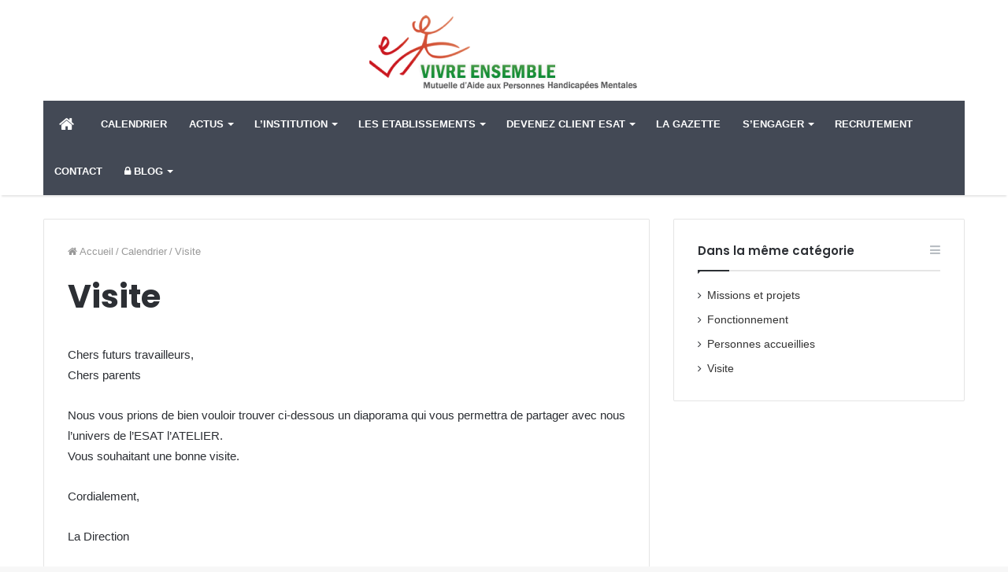

--- FILE ---
content_type: text/html; charset=UTF-8
request_url: http://vivre-ensemble.org/visite-2/
body_size: 19625
content:
<!DOCTYPE html>
<html lang="fr-FR">
<head>
	<meta charset="UTF-8" />
	<link rel="profile" href="http://gmpg.org/xfn/11" />
	<link rel="pingback" href="http://vivre-ensemble.org/xmlrpc.php" />
	<meta name='robots' content='index, follow, max-image-preview:large, max-snippet:-1, max-video-preview:-1' />
	<style>img:is([sizes="auto" i], [sizes^="auto," i]) { contain-intrinsic-size: 3000px 1500px }</style>
	
	<!-- This site is optimized with the Yoast SEO plugin v24.6 - https://yoast.com/wordpress/plugins/seo/ -->
	<title>Visite - Vivre Ensemble</title>
	<link rel="canonical" href="http://vivre-ensemble.org/visite-2/" />
	<meta property="og:locale" content="fr_FR" />
	<meta property="og:type" content="article" />
	<meta property="og:title" content="Visite - Vivre Ensemble" />
	<meta property="og:description" content="Chers futurs travailleurs, Chers parents Nous vous prions de bien vouloir trouver ci-dessous un diaporama qui vous permettra de partager avec nous l’univers de l’ESAT l&rsquo;ATELIER. Vous souhaitant une bonne &hellip;" />
	<meta property="og:url" content="http://vivre-ensemble.org/visite-2/" />
	<meta property="og:site_name" content="Vivre Ensemble" />
	<meta property="article:published_time" content="2018-09-28T10:44:16+00:00" />
	<meta property="article:modified_time" content="2019-05-15T19:39:44+00:00" />
	<meta property="og:image" content="https://i0.wp.com/vivre-ensemble.org/wp-content/uploads/2018/09/esat_fonctionnement-1.jpg?fit=800%2C534" />
	<meta property="og:image:width" content="800" />
	<meta property="og:image:height" content="534" />
	<meta property="og:image:type" content="image/jpeg" />
	<meta name="author" content="Vivre Ensemble" />
	<meta name="twitter:card" content="summary_large_image" />
	<meta name="twitter:label1" content="Écrit par" />
	<meta name="twitter:data1" content="Vivre Ensemble" />
	<script type="application/ld+json" class="yoast-schema-graph">{"@context":"https://schema.org","@graph":[{"@type":"WebPage","@id":"http://vivre-ensemble.org/visite-2/","url":"http://vivre-ensemble.org/visite-2/","name":"Visite - Vivre Ensemble","isPartOf":{"@id":"http://vivre-ensemble.org/#website"},"primaryImageOfPage":{"@id":"http://vivre-ensemble.org/visite-2/#primaryimage"},"image":{"@id":"http://vivre-ensemble.org/visite-2/#primaryimage"},"thumbnailUrl":"https://i0.wp.com/vivre-ensemble.org/wp-content/uploads/2018/09/esat_fonctionnement-1.jpg?fit=800%2C534","datePublished":"2018-09-28T10:44:16+00:00","dateModified":"2019-05-15T19:39:44+00:00","author":{"@id":"http://vivre-ensemble.org/#/schema/person/4f95de40d73db9e36ccbd87f32dfec06"},"breadcrumb":{"@id":"http://vivre-ensemble.org/visite-2/#breadcrumb"},"inLanguage":"fr-FR","potentialAction":[{"@type":"ReadAction","target":["http://vivre-ensemble.org/visite-2/"]}]},{"@type":"ImageObject","inLanguage":"fr-FR","@id":"http://vivre-ensemble.org/visite-2/#primaryimage","url":"https://i0.wp.com/vivre-ensemble.org/wp-content/uploads/2018/09/esat_fonctionnement-1.jpg?fit=800%2C534","contentUrl":"https://i0.wp.com/vivre-ensemble.org/wp-content/uploads/2018/09/esat_fonctionnement-1.jpg?fit=800%2C534","width":800,"height":534},{"@type":"BreadcrumbList","@id":"http://vivre-ensemble.org/visite-2/#breadcrumb","itemListElement":[{"@type":"ListItem","position":1,"name":"Accueil","item":"http://vivre-ensemble.org/"},{"@type":"ListItem","position":2,"name":"Visite"}]},{"@type":"WebSite","@id":"http://vivre-ensemble.org/#website","url":"http://vivre-ensemble.org/","name":"Vivre Ensemble","description":"Mutuelle d&#039;aide aux Personnes Handicapées Mentales","potentialAction":[{"@type":"SearchAction","target":{"@type":"EntryPoint","urlTemplate":"http://vivre-ensemble.org/?s={search_term_string}"},"query-input":{"@type":"PropertyValueSpecification","valueRequired":true,"valueName":"search_term_string"}}],"inLanguage":"fr-FR"},{"@type":"Person","@id":"http://vivre-ensemble.org/#/schema/person/4f95de40d73db9e36ccbd87f32dfec06","name":"Vivre Ensemble","image":{"@type":"ImageObject","inLanguage":"fr-FR","@id":"http://vivre-ensemble.org/#/schema/person/image/","url":"https://i0.wp.com/vivre-ensemble.org/wp-content/uploads/2018/09/logo-Copie.png?fit=96%2C96","contentUrl":"https://i0.wp.com/vivre-ensemble.org/wp-content/uploads/2018/09/logo-Copie.png?fit=96%2C96","caption":"Vivre Ensemble"}}]}</script>
	<!-- / Yoast SEO plugin. -->


<link rel='dns-prefetch' href='//secure.gravatar.com' />
<link rel='dns-prefetch' href='//cdn.jsdelivr.net' />
<link rel='dns-prefetch' href='//www.googletagmanager.com' />
<link rel='dns-prefetch' href='//stats.wp.com' />
<link rel='dns-prefetch' href='//v0.wordpress.com' />
<link rel='preconnect' href='//i0.wp.com' />
<link rel="alternate" type="application/rss+xml" title="Vivre Ensemble &raquo; Flux" href="http://vivre-ensemble.org/feed/" />
<link rel="alternate" type="application/rss+xml" title="Vivre Ensemble &raquo; Flux des commentaires" href="http://vivre-ensemble.org/comments/feed/" />
<link rel="alternate" type="text/calendar" title="Vivre Ensemble &raquo; Flux iCal" href="http://vivre-ensemble.org/events/?ical=1" />
<link rel="alternate" type="application/rss+xml" title="Vivre Ensemble &raquo; Visite Flux des commentaires" href="http://vivre-ensemble.org/visite-2/feed/" />
<script type="text/javascript">
/* <![CDATA[ */
window._wpemojiSettings = {"baseUrl":"https:\/\/s.w.org\/images\/core\/emoji\/16.0.1\/72x72\/","ext":".png","svgUrl":"https:\/\/s.w.org\/images\/core\/emoji\/16.0.1\/svg\/","svgExt":".svg","source":{"concatemoji":"http:\/\/vivre-ensemble.org\/wp-includes\/js\/wp-emoji-release.min.js"}};
/*! This file is auto-generated */
!function(s,n){var o,i,e;function c(e){try{var t={supportTests:e,timestamp:(new Date).valueOf()};sessionStorage.setItem(o,JSON.stringify(t))}catch(e){}}function p(e,t,n){e.clearRect(0,0,e.canvas.width,e.canvas.height),e.fillText(t,0,0);var t=new Uint32Array(e.getImageData(0,0,e.canvas.width,e.canvas.height).data),a=(e.clearRect(0,0,e.canvas.width,e.canvas.height),e.fillText(n,0,0),new Uint32Array(e.getImageData(0,0,e.canvas.width,e.canvas.height).data));return t.every(function(e,t){return e===a[t]})}function u(e,t){e.clearRect(0,0,e.canvas.width,e.canvas.height),e.fillText(t,0,0);for(var n=e.getImageData(16,16,1,1),a=0;a<n.data.length;a++)if(0!==n.data[a])return!1;return!0}function f(e,t,n,a){switch(t){case"flag":return n(e,"\ud83c\udff3\ufe0f\u200d\u26a7\ufe0f","\ud83c\udff3\ufe0f\u200b\u26a7\ufe0f")?!1:!n(e,"\ud83c\udde8\ud83c\uddf6","\ud83c\udde8\u200b\ud83c\uddf6")&&!n(e,"\ud83c\udff4\udb40\udc67\udb40\udc62\udb40\udc65\udb40\udc6e\udb40\udc67\udb40\udc7f","\ud83c\udff4\u200b\udb40\udc67\u200b\udb40\udc62\u200b\udb40\udc65\u200b\udb40\udc6e\u200b\udb40\udc67\u200b\udb40\udc7f");case"emoji":return!a(e,"\ud83e\udedf")}return!1}function g(e,t,n,a){var r="undefined"!=typeof WorkerGlobalScope&&self instanceof WorkerGlobalScope?new OffscreenCanvas(300,150):s.createElement("canvas"),o=r.getContext("2d",{willReadFrequently:!0}),i=(o.textBaseline="top",o.font="600 32px Arial",{});return e.forEach(function(e){i[e]=t(o,e,n,a)}),i}function t(e){var t=s.createElement("script");t.src=e,t.defer=!0,s.head.appendChild(t)}"undefined"!=typeof Promise&&(o="wpEmojiSettingsSupports",i=["flag","emoji"],n.supports={everything:!0,everythingExceptFlag:!0},e=new Promise(function(e){s.addEventListener("DOMContentLoaded",e,{once:!0})}),new Promise(function(t){var n=function(){try{var e=JSON.parse(sessionStorage.getItem(o));if("object"==typeof e&&"number"==typeof e.timestamp&&(new Date).valueOf()<e.timestamp+604800&&"object"==typeof e.supportTests)return e.supportTests}catch(e){}return null}();if(!n){if("undefined"!=typeof Worker&&"undefined"!=typeof OffscreenCanvas&&"undefined"!=typeof URL&&URL.createObjectURL&&"undefined"!=typeof Blob)try{var e="postMessage("+g.toString()+"("+[JSON.stringify(i),f.toString(),p.toString(),u.toString()].join(",")+"));",a=new Blob([e],{type:"text/javascript"}),r=new Worker(URL.createObjectURL(a),{name:"wpTestEmojiSupports"});return void(r.onmessage=function(e){c(n=e.data),r.terminate(),t(n)})}catch(e){}c(n=g(i,f,p,u))}t(n)}).then(function(e){for(var t in e)n.supports[t]=e[t],n.supports.everything=n.supports.everything&&n.supports[t],"flag"!==t&&(n.supports.everythingExceptFlag=n.supports.everythingExceptFlag&&n.supports[t]);n.supports.everythingExceptFlag=n.supports.everythingExceptFlag&&!n.supports.flag,n.DOMReady=!1,n.readyCallback=function(){n.DOMReady=!0}}).then(function(){return e}).then(function(){var e;n.supports.everything||(n.readyCallback(),(e=n.source||{}).concatemoji?t(e.concatemoji):e.wpemoji&&e.twemoji&&(t(e.twemoji),t(e.wpemoji)))}))}((window,document),window._wpemojiSettings);
/* ]]> */
</script>
<style id='wp-emoji-styles-inline-css' type='text/css'>

	img.wp-smiley, img.emoji {
		display: inline !important;
		border: none !important;
		box-shadow: none !important;
		height: 1em !important;
		width: 1em !important;
		margin: 0 0.07em !important;
		vertical-align: -0.1em !important;
		background: none !important;
		padding: 0 !important;
	}
</style>
<link rel='stylesheet' id='wp-block-library-css' href='http://vivre-ensemble.org/wp-includes/css/dist/block-library/style.min.css' type='text/css' media='all' />
<style id='classic-theme-styles-inline-css' type='text/css'>
/*! This file is auto-generated */
.wp-block-button__link{color:#fff;background-color:#32373c;border-radius:9999px;box-shadow:none;text-decoration:none;padding:calc(.667em + 2px) calc(1.333em + 2px);font-size:1.125em}.wp-block-file__button{background:#32373c;color:#fff;text-decoration:none}
</style>
<style id='pdfemb-pdf-embedder-viewer-style-inline-css' type='text/css'>
.wp-block-pdfemb-pdf-embedder-viewer{max-width:none}

</style>
<link rel='stylesheet' id='mediaelement-css' href='http://vivre-ensemble.org/wp-includes/js/mediaelement/mediaelementplayer-legacy.min.css' type='text/css' media='all' />
<link rel='stylesheet' id='wp-mediaelement-css' href='http://vivre-ensemble.org/wp-includes/js/mediaelement/wp-mediaelement.min.css' type='text/css' media='all' />
<style id='jetpack-sharing-buttons-style-inline-css' type='text/css'>
.jetpack-sharing-buttons__services-list{display:flex;flex-direction:row;flex-wrap:wrap;gap:0;list-style-type:none;margin:5px;padding:0}.jetpack-sharing-buttons__services-list.has-small-icon-size{font-size:12px}.jetpack-sharing-buttons__services-list.has-normal-icon-size{font-size:16px}.jetpack-sharing-buttons__services-list.has-large-icon-size{font-size:24px}.jetpack-sharing-buttons__services-list.has-huge-icon-size{font-size:36px}@media print{.jetpack-sharing-buttons__services-list{display:none!important}}.editor-styles-wrapper .wp-block-jetpack-sharing-buttons{gap:0;padding-inline-start:0}ul.jetpack-sharing-buttons__services-list.has-background{padding:1.25em 2.375em}
</style>
<style id='global-styles-inline-css' type='text/css'>
:root{--wp--preset--aspect-ratio--square: 1;--wp--preset--aspect-ratio--4-3: 4/3;--wp--preset--aspect-ratio--3-4: 3/4;--wp--preset--aspect-ratio--3-2: 3/2;--wp--preset--aspect-ratio--2-3: 2/3;--wp--preset--aspect-ratio--16-9: 16/9;--wp--preset--aspect-ratio--9-16: 9/16;--wp--preset--color--black: #000000;--wp--preset--color--cyan-bluish-gray: #abb8c3;--wp--preset--color--white: #ffffff;--wp--preset--color--pale-pink: #f78da7;--wp--preset--color--vivid-red: #cf2e2e;--wp--preset--color--luminous-vivid-orange: #ff6900;--wp--preset--color--luminous-vivid-amber: #fcb900;--wp--preset--color--light-green-cyan: #7bdcb5;--wp--preset--color--vivid-green-cyan: #00d084;--wp--preset--color--pale-cyan-blue: #8ed1fc;--wp--preset--color--vivid-cyan-blue: #0693e3;--wp--preset--color--vivid-purple: #9b51e0;--wp--preset--gradient--vivid-cyan-blue-to-vivid-purple: linear-gradient(135deg,rgba(6,147,227,1) 0%,rgb(155,81,224) 100%);--wp--preset--gradient--light-green-cyan-to-vivid-green-cyan: linear-gradient(135deg,rgb(122,220,180) 0%,rgb(0,208,130) 100%);--wp--preset--gradient--luminous-vivid-amber-to-luminous-vivid-orange: linear-gradient(135deg,rgba(252,185,0,1) 0%,rgba(255,105,0,1) 100%);--wp--preset--gradient--luminous-vivid-orange-to-vivid-red: linear-gradient(135deg,rgba(255,105,0,1) 0%,rgb(207,46,46) 100%);--wp--preset--gradient--very-light-gray-to-cyan-bluish-gray: linear-gradient(135deg,rgb(238,238,238) 0%,rgb(169,184,195) 100%);--wp--preset--gradient--cool-to-warm-spectrum: linear-gradient(135deg,rgb(74,234,220) 0%,rgb(151,120,209) 20%,rgb(207,42,186) 40%,rgb(238,44,130) 60%,rgb(251,105,98) 80%,rgb(254,248,76) 100%);--wp--preset--gradient--blush-light-purple: linear-gradient(135deg,rgb(255,206,236) 0%,rgb(152,150,240) 100%);--wp--preset--gradient--blush-bordeaux: linear-gradient(135deg,rgb(254,205,165) 0%,rgb(254,45,45) 50%,rgb(107,0,62) 100%);--wp--preset--gradient--luminous-dusk: linear-gradient(135deg,rgb(255,203,112) 0%,rgb(199,81,192) 50%,rgb(65,88,208) 100%);--wp--preset--gradient--pale-ocean: linear-gradient(135deg,rgb(255,245,203) 0%,rgb(182,227,212) 50%,rgb(51,167,181) 100%);--wp--preset--gradient--electric-grass: linear-gradient(135deg,rgb(202,248,128) 0%,rgb(113,206,126) 100%);--wp--preset--gradient--midnight: linear-gradient(135deg,rgb(2,3,129) 0%,rgb(40,116,252) 100%);--wp--preset--font-size--small: 13px;--wp--preset--font-size--medium: 20px;--wp--preset--font-size--large: 36px;--wp--preset--font-size--x-large: 42px;--wp--preset--spacing--20: 0.44rem;--wp--preset--spacing--30: 0.67rem;--wp--preset--spacing--40: 1rem;--wp--preset--spacing--50: 1.5rem;--wp--preset--spacing--60: 2.25rem;--wp--preset--spacing--70: 3.38rem;--wp--preset--spacing--80: 5.06rem;--wp--preset--shadow--natural: 6px 6px 9px rgba(0, 0, 0, 0.2);--wp--preset--shadow--deep: 12px 12px 50px rgba(0, 0, 0, 0.4);--wp--preset--shadow--sharp: 6px 6px 0px rgba(0, 0, 0, 0.2);--wp--preset--shadow--outlined: 6px 6px 0px -3px rgba(255, 255, 255, 1), 6px 6px rgba(0, 0, 0, 1);--wp--preset--shadow--crisp: 6px 6px 0px rgba(0, 0, 0, 1);}:where(.is-layout-flex){gap: 0.5em;}:where(.is-layout-grid){gap: 0.5em;}body .is-layout-flex{display: flex;}.is-layout-flex{flex-wrap: wrap;align-items: center;}.is-layout-flex > :is(*, div){margin: 0;}body .is-layout-grid{display: grid;}.is-layout-grid > :is(*, div){margin: 0;}:where(.wp-block-columns.is-layout-flex){gap: 2em;}:where(.wp-block-columns.is-layout-grid){gap: 2em;}:where(.wp-block-post-template.is-layout-flex){gap: 1.25em;}:where(.wp-block-post-template.is-layout-grid){gap: 1.25em;}.has-black-color{color: var(--wp--preset--color--black) !important;}.has-cyan-bluish-gray-color{color: var(--wp--preset--color--cyan-bluish-gray) !important;}.has-white-color{color: var(--wp--preset--color--white) !important;}.has-pale-pink-color{color: var(--wp--preset--color--pale-pink) !important;}.has-vivid-red-color{color: var(--wp--preset--color--vivid-red) !important;}.has-luminous-vivid-orange-color{color: var(--wp--preset--color--luminous-vivid-orange) !important;}.has-luminous-vivid-amber-color{color: var(--wp--preset--color--luminous-vivid-amber) !important;}.has-light-green-cyan-color{color: var(--wp--preset--color--light-green-cyan) !important;}.has-vivid-green-cyan-color{color: var(--wp--preset--color--vivid-green-cyan) !important;}.has-pale-cyan-blue-color{color: var(--wp--preset--color--pale-cyan-blue) !important;}.has-vivid-cyan-blue-color{color: var(--wp--preset--color--vivid-cyan-blue) !important;}.has-vivid-purple-color{color: var(--wp--preset--color--vivid-purple) !important;}.has-black-background-color{background-color: var(--wp--preset--color--black) !important;}.has-cyan-bluish-gray-background-color{background-color: var(--wp--preset--color--cyan-bluish-gray) !important;}.has-white-background-color{background-color: var(--wp--preset--color--white) !important;}.has-pale-pink-background-color{background-color: var(--wp--preset--color--pale-pink) !important;}.has-vivid-red-background-color{background-color: var(--wp--preset--color--vivid-red) !important;}.has-luminous-vivid-orange-background-color{background-color: var(--wp--preset--color--luminous-vivid-orange) !important;}.has-luminous-vivid-amber-background-color{background-color: var(--wp--preset--color--luminous-vivid-amber) !important;}.has-light-green-cyan-background-color{background-color: var(--wp--preset--color--light-green-cyan) !important;}.has-vivid-green-cyan-background-color{background-color: var(--wp--preset--color--vivid-green-cyan) !important;}.has-pale-cyan-blue-background-color{background-color: var(--wp--preset--color--pale-cyan-blue) !important;}.has-vivid-cyan-blue-background-color{background-color: var(--wp--preset--color--vivid-cyan-blue) !important;}.has-vivid-purple-background-color{background-color: var(--wp--preset--color--vivid-purple) !important;}.has-black-border-color{border-color: var(--wp--preset--color--black) !important;}.has-cyan-bluish-gray-border-color{border-color: var(--wp--preset--color--cyan-bluish-gray) !important;}.has-white-border-color{border-color: var(--wp--preset--color--white) !important;}.has-pale-pink-border-color{border-color: var(--wp--preset--color--pale-pink) !important;}.has-vivid-red-border-color{border-color: var(--wp--preset--color--vivid-red) !important;}.has-luminous-vivid-orange-border-color{border-color: var(--wp--preset--color--luminous-vivid-orange) !important;}.has-luminous-vivid-amber-border-color{border-color: var(--wp--preset--color--luminous-vivid-amber) !important;}.has-light-green-cyan-border-color{border-color: var(--wp--preset--color--light-green-cyan) !important;}.has-vivid-green-cyan-border-color{border-color: var(--wp--preset--color--vivid-green-cyan) !important;}.has-pale-cyan-blue-border-color{border-color: var(--wp--preset--color--pale-cyan-blue) !important;}.has-vivid-cyan-blue-border-color{border-color: var(--wp--preset--color--vivid-cyan-blue) !important;}.has-vivid-purple-border-color{border-color: var(--wp--preset--color--vivid-purple) !important;}.has-vivid-cyan-blue-to-vivid-purple-gradient-background{background: var(--wp--preset--gradient--vivid-cyan-blue-to-vivid-purple) !important;}.has-light-green-cyan-to-vivid-green-cyan-gradient-background{background: var(--wp--preset--gradient--light-green-cyan-to-vivid-green-cyan) !important;}.has-luminous-vivid-amber-to-luminous-vivid-orange-gradient-background{background: var(--wp--preset--gradient--luminous-vivid-amber-to-luminous-vivid-orange) !important;}.has-luminous-vivid-orange-to-vivid-red-gradient-background{background: var(--wp--preset--gradient--luminous-vivid-orange-to-vivid-red) !important;}.has-very-light-gray-to-cyan-bluish-gray-gradient-background{background: var(--wp--preset--gradient--very-light-gray-to-cyan-bluish-gray) !important;}.has-cool-to-warm-spectrum-gradient-background{background: var(--wp--preset--gradient--cool-to-warm-spectrum) !important;}.has-blush-light-purple-gradient-background{background: var(--wp--preset--gradient--blush-light-purple) !important;}.has-blush-bordeaux-gradient-background{background: var(--wp--preset--gradient--blush-bordeaux) !important;}.has-luminous-dusk-gradient-background{background: var(--wp--preset--gradient--luminous-dusk) !important;}.has-pale-ocean-gradient-background{background: var(--wp--preset--gradient--pale-ocean) !important;}.has-electric-grass-gradient-background{background: var(--wp--preset--gradient--electric-grass) !important;}.has-midnight-gradient-background{background: var(--wp--preset--gradient--midnight) !important;}.has-small-font-size{font-size: var(--wp--preset--font-size--small) !important;}.has-medium-font-size{font-size: var(--wp--preset--font-size--medium) !important;}.has-large-font-size{font-size: var(--wp--preset--font-size--large) !important;}.has-x-large-font-size{font-size: var(--wp--preset--font-size--x-large) !important;}
:where(.wp-block-post-template.is-layout-flex){gap: 1.25em;}:where(.wp-block-post-template.is-layout-grid){gap: 1.25em;}
:where(.wp-block-columns.is-layout-flex){gap: 2em;}:where(.wp-block-columns.is-layout-grid){gap: 2em;}
:root :where(.wp-block-pullquote){font-size: 1.5em;line-height: 1.6;}
</style>
<link rel='stylesheet' id='contact-form-7-css' href='http://vivre-ensemble.org/wp-content/plugins/contact-form-7/includes/css/styles.css' type='text/css' media='all' />
<link rel='stylesheet' id='ppress-frontend-css' href='http://vivre-ensemble.org/wp-content/plugins/wp-user-avatar/assets/css/frontend.min.css' type='text/css' media='all' />
<link rel='stylesheet' id='ppress-flatpickr-css' href='http://vivre-ensemble.org/wp-content/plugins/wp-user-avatar/assets/flatpickr/flatpickr.min.css' type='text/css' media='all' />
<link rel='stylesheet' id='ppress-select2-css' href='http://vivre-ensemble.org/wp-content/plugins/wp-user-avatar/assets/select2/select2.min.css' type='text/css' media='all' />
<link rel='stylesheet' id='tribe-events-v2-single-skeleton-css' href='http://vivre-ensemble.org/wp-content/plugins/the-events-calendar/src/resources/css/tribe-events-single-skeleton.min.css' type='text/css' media='all' />
<link rel='stylesheet' id='tribe-events-v2-single-skeleton-full-css' href='http://vivre-ensemble.org/wp-content/plugins/the-events-calendar/src/resources/css/tribe-events-single-full.min.css' type='text/css' media='all' />
<link rel='stylesheet' id='tec-events-elementor-widgets-base-styles-css' href='http://vivre-ensemble.org/wp-content/plugins/the-events-calendar/src/resources/css/integrations/plugins/elementor/widgets/widget-base.min.css' type='text/css' media='all' />
<style id='akismet-widget-style-inline-css' type='text/css'>

			.a-stats {
				--akismet-color-mid-green: #357b49;
				--akismet-color-white: #fff;
				--akismet-color-light-grey: #f6f7f7;

				max-width: 350px;
				width: auto;
			}

			.a-stats * {
				all: unset;
				box-sizing: border-box;
			}

			.a-stats strong {
				font-weight: 600;
			}

			.a-stats a.a-stats__link,
			.a-stats a.a-stats__link:visited,
			.a-stats a.a-stats__link:active {
				background: var(--akismet-color-mid-green);
				border: none;
				box-shadow: none;
				border-radius: 8px;
				color: var(--akismet-color-white);
				cursor: pointer;
				display: block;
				font-family: -apple-system, BlinkMacSystemFont, 'Segoe UI', 'Roboto', 'Oxygen-Sans', 'Ubuntu', 'Cantarell', 'Helvetica Neue', sans-serif;
				font-weight: 500;
				padding: 12px;
				text-align: center;
				text-decoration: none;
				transition: all 0.2s ease;
			}

			/* Extra specificity to deal with TwentyTwentyOne focus style */
			.widget .a-stats a.a-stats__link:focus {
				background: var(--akismet-color-mid-green);
				color: var(--akismet-color-white);
				text-decoration: none;
			}

			.a-stats a.a-stats__link:hover {
				filter: brightness(110%);
				box-shadow: 0 4px 12px rgba(0, 0, 0, 0.06), 0 0 2px rgba(0, 0, 0, 0.16);
			}

			.a-stats .count {
				color: var(--akismet-color-white);
				display: block;
				font-size: 1.5em;
				line-height: 1.4;
				padding: 0 13px;
				white-space: nowrap;
			}
		
</style>
<link rel='stylesheet' id='jetpack-subscriptions-css' href='http://vivre-ensemble.org/wp-content/plugins/jetpack/modules/subscriptions/subscriptions.css' type='text/css' media='all' />
<link rel='stylesheet' id='tie-css-styles-css' href='http://vivre-ensemble.org/wp-content/themes/jannah_old/assets/css/style.css' type='text/css' media='all' />
<link rel='stylesheet' id='tie-css-ilightbox-css' href='http://vivre-ensemble.org/wp-content/themes/jannah_old/assets/css/ilightbox/dark-skin/skin.css' type='text/css' media='all' />
<style id='tie-css-ilightbox-inline-css' type='text/css'>
.wf-active .logo-text,.wf-active h1,.wf-active h2,.wf-active h3,.wf-active h4,.wf-active h5,.wf-active h6{font-family: 'Poppins';}#main-nav .main-menu > ul > li > a{text-transform: uppercase;}.brand-title,a:hover,#tie-popup-search-submit,.components button#search-submit:hover,#logo.text-logo a,#tie-wrapper #top-nav a:hover,#tie-wrapper #top-nav .breaking a:hover,#tie-wrapper #main-nav .components a:hover,#theme-header #top-nav .components > li > a:hover,#theme-header #top-nav .components > li:hover > a,#theme-header #main-nav .components > li > a:hover,#theme-header #main-nav .components > li:hover > a,#top-nav .top-menu .menu > li.tie-current-menu > a,#tie-wrapper #top-nav .top-menu .menu li:hover > a,#tie-wrapper #top-nav .top-menu .menu a:hover,#tie-wrapper #main-nav .main-menu .mega-menu .post-box-title a:hover,#tie-wrapper #main-nav .main-menu .menu .mega-cat-sub-categories.cats-vertical li:hover a,#tie-wrapper #main-nav .main-menu .menu .mega-cat-sub-categories.cats-vertical li a.is-active,div.mag-box .mag-box-options .mag-box-filter-links a.active,.mag-box-filter-links .flexMenu-viewMore:hover > a,.stars-rating-active,body .tabs.tabs .active > a,.video-play-icon,.spinner-circle:after,#go-to-content:hover,.comment-list .comment-author .fn,.commentlist .comment-author .fn,blockquote::before,blockquote cite,blockquote.quote-simple p,.multiple-post-pages a:hover,#story-index li .is-current,.latest-tweets-widget .twitter-icon-wrap span,.wide-next-prev-slider-wrapper .tie-slider-nav li:hover span,#instagram-link:hover,.review-final-score h3,#mobile-menu-icon:hover .menu-text,.entry a,.entry .post-bottom-meta a[href]:hover,#footer-widgets-container a:hover,#footer-widgets-container .stars-rating-active,#footer-widgets-container .latest-tweets-widget .twitter-icon-wrap span,#site-info a:hover,.widget.tie-weather-widget .icon-basecloud-bg:after,.wide-slider-nav-wrapper .slide{color: #138c38;}#theme-header #main-nav .spinner-circle:after{color: #138c38;}.button,#tie-wrapper #theme-header .comp-sub-menu .button:hover,#tie-wrapper #theme-header .comp-sub-menu .button.guest-btn:hover,#tie-wrapper #theme-header .comp-sub-menu .button.checkout-button,#tie-wrapper #theme-header #main-nav .comp-sub-menu .button:hover,input[type='submit'],.post-cat,.tie-slider-nav li > span:hover,.pages-nav .next-prev li.current span,.pages-nav .pages-numbers li.current span,#tie-wrapper .mejs-container .mejs-controls,.spinner > div,#mobile-menu-icon:hover .nav-icon,#mobile-menu-icon:hover .nav-icon:before,#mobile-menu-icon:hover .nav-icon:after,#theme-header #main-nav .main-menu .menu > li.tie-current-menu > a,#theme-header #main-nav .main-menu .menu > li:hover > a,#theme-header #main-nav .main-menu .menu > li > a:hover,#tie-wrapper #main-nav .main-menu ul li .mega-links-head:after,#theme-header #main-nav .menu .mega-cat-sub-categories.cats-horizontal li a.is-active,#theme-header #main-nav .menu .mega-cat-sub-categories.cats-horizontal li a:hover,.main-nav-dark .main-menu .menu > li > a:hover,#mobile-menu-icon:hover .nav-icon,#mobile-menu-icon:hover .nav-icon:before,#mobile-menu-icon:hover .nav-icon:after,.mag-box-filter-links a:hover,.slider-arrow-nav a:not(.pagination-disabled):hover,.comment-list .reply a:hover,.commentlist .reply a:hover,#reading-position-indicator,.multiple-post-pages > span,#story-index-icon,.posts-list-counter .posts-list-items li:before,.cat-counter span,.digital-rating-static strong,#wp-calendar #today,.basecloud-bg,.basecloud-bg::before,.basecloud-bg::after,.timeline-widget ul li a:hover .date:before,.cat-counter a + span,.videos-block .playlist-title,.review-percentage .review-item span span,.tie-slick-dots li.slick-active button,.tie-slick-dots li button:hover,#tie-body.magazine2:not(.block-head-4) .dark-widgetized-area .tabs a:hover,#tie-body.magazine2:not(.block-head-4) .dark-widgetized-area .tabs .active a,#tie-body.magazine1 .dark-widgetized-area .tabs a:hover,#tie-body.magazine1 .dark-widgetized-area .tabs .active a,#footer-widgets-container .digital-rating-static strong,#footer-widgets-container .timeline-widget li:hover .date:before,#footer-widgets-container #wp-calendar #today,#footer-widgets-container .basecloud-bg::before,#footer-widgets-container .posts-list-counter .posts-list-items li:before,#footer-widgets-container .cat-counter span,#footer-widgets-container .widget-title:after,#footer-widgets-container .button,#footer-widgets-container input[type='submit'],#footer-widgets-container .tie-slider-nav li > span:hover,#footer-widgets-container .fullwidth-area .widget_tag_cloud .tagcloud a:hover,.demo_store,.demo #logo:after,.widget.tie-weather-widget,span.video-close-btn:hover,#go-to-top{background-color: #138c38;color: #FFFFFF;}pre,code,.pages-nav .next-prev li.current span,.pages-nav .pages-numbers li.current span,#tie-wrapper #theme-header .comp-sub-menu .button:hover,#tie-wrapper #theme-header .comp-sub-menu .button.guest-btn:hover,.multiple-post-pages > span,.post-content-slideshow .tie-slider-nav li span:hover,.latest-tweets-widget .slider-links .tie-slider-nav li span:hover,.dark-skin .latest-tweets-widget .slider-links .tie-slider-nav span:hover,#instagram-link:before,#instagram-link:after,.slider-arrow-nav a:not(.pagination-disabled):hover,#theme-header #main-nav .menu .mega-cat-sub-categories.cats-horizontal li a.is-active,#theme-header #main-nav .menu .mega-cat-sub-categories.cats-horizontal li a:hover,#footer.dark-skin #instagram-link:before,#footer.dark-skin #instagram-link:after,#footer-widgets-container .tie-slider-nav li > span:hover,#theme-header #main-nav .main-menu .menu > li > .sub-menu,#theme-header #main-nav .main-menu .menu > li > .menu-sub-content{border-color: #138c38;}#tie-wrapper #top-nav .top-menu .menu li.menu-item-has-children:hover > a:before{border-top-color: #138c38;}#theme-header .main-menu .menu > li.tie-current-menu > a:before,#theme-header #main-nav .main-menu .menu > li > a:hover:before,#theme-header #main-nav .main-menu .menu > li:hover > a:before{border-top-color: #FFFFFF;}#tie-wrapper #top-nav .top-menu .menu li li.menu-item-has-children:hover > a:before{border-left-color: #138c38;border-top-color: transparent;}.rtl #tie-wrapper #top-nav .top-menu .menu li li.menu-item-has-children:hover > a:before{border-right-color: #138c38;border-top-color: transparent;}#tie-wrapper #main-nav .main-menu .menu > li.tie-current-menu{border-bottom-color: #138c38;}::-moz-selection{background-color: #138c38;color: #FFFFFF;}::selection{background-color: #138c38;color: #FFFFFF;}circle.circle_bar,#footer-widgets-container circle.circle_bar{stroke: #138c38;}#reading-position-indicator{box-shadow: 0 0 10px rgba( 19,140,56,0.7);}#tie-popup-search-submit:hover,#logo.text-logo a:hover,.entry a:hover{color: #005a06;}.button:hover,input[type='submit']:hover,a.post-cat:hover,#footer-widgets-container .button:hover,#footer-widgets-container input[type='submit']:hover{background-color: #005a06;color: #FFFFFF;}.search-in-main-nav.autocomplete-suggestions a.button:hover,#tie-wrapper #theme-header #top-nav .comp-sub-menu .button.checkout-button:hover,#tie-wrapper #theme-header #main-nav .comp-sub-menu .button.checkout-button:hover{background-color: #005a06;color: #FFFFFF;}#theme-header #main-nav .comp-sub-menu a.checkout-button:not(:hover),#theme-header #top-nav .comp-sub-menu a.checkout-button:not(:hover),.entry a.button{color: #FFFFFF;}#footer-widgets-container .tie-slider-nav li > span:hover{color: #FFFFFF !important;}@media (max-width: 1600px){#story-index ul{background-color: #138c38;}#story-index ul li a,#story-index ul li .is-current{color: #FFFFFF;}}#tie-body .mag-box-title h3 a,#tie-body .block-more-button{color: #138c38;}#tie-body .mag-box-title h3 a:hover,#tie-body .block-more-button:hover{color: #005a06;}#tie-body .mag-box-title{color: #138c38;}#tie-body .mag-box-title:before{border-top-color: #138c38;}#tie-body .mag-box-title:after,#tie-body #footer .widget-title:after{background-color: #138c38;} #tie-wrapper #top-nav{ border-width: 0; }#tie-wrapper #top-nav,#tie-wrapper #top-nav .top-menu ul,#tie-wrapper #top-nav .comp-sub-menu,#tie-wrapper #top-nav .ticker-content,#tie-wrapper #top-nav .ticker-swipe,.top-nav-boxed #top-nav .topbar-wrapper,.top-nav-dark.top-nav-boxed #top-nav .topbar-wrapper,.search-in-top-nav.autocomplete-suggestions{background-color : #eff0f1;}#tie-wrapper #top-nav *,#tie-wrapper #top-nav .components > li,#tie-wrapper #top-nav .comp-sub-menu,#tie-wrapper #top-nav .comp-sub-menu li{border-color: rgba( 0,0,0,0.1);}#tie-wrapper #top-nav .comp-sub-menu .button,#tie-wrapper #top-nav .comp-sub-menu .button.guest-btn{background-color: #d1d2d3;}#tie-wrapper #top-nav .comp-sub-menu .button,#tie-wrapper #top-nav .comp-sub-menu .button.guest-btn,.search-in-top-nav.autocomplete-suggestions{border-color: #d1d2d3;}#top-nav .weather-menu-item .icon-basecloud-bg:after{color: #eff0f1;}#tie-wrapper #top-nav a,#tie-wrapper #top-nav .breaking .ticker a,#tie-wrapper #top-nav input,#tie-wrapper #top-nav .components button#search-submit,#tie-wrapper #top-nav .components button#search-submit .fa-spinner,#tie-wrapper #top-nav .top-menu li a,#tie-wrapper #top-nav .dropdown-social-icons li a span,#tie-wrapper #top-nav .components a.button:hover,#tie-wrapper #top-nav .components > li > a,#tie-wrapper #top-nav .components > li.social-icons-item .social-link:not(:hover) span,#tie-wrapper #top-nav .comp-sub-menu .button:hover,#tie-wrapper #top-nav .comp-sub-menu .button.guest-btn:hover,#tie-body .search-in-top-nav.autocomplete-suggestions a:not(.button){color: #434955;}#tie-wrapper #top-nav input::-moz-placeholder{color: #434955;}#tie-wrapper #top-nav input:-moz-placeholder{color: #434955;}#tie-wrapper #top-nav input:-ms-input-placeholder{color: #434955;}#tie-wrapper #top-nav input::-webkit-input-placeholder{color: #434955;}#tie-wrapper #top-nav .top-menu .menu li.menu-item-has-children > a:before{border-top-color: #434955;}#tie-wrapper #top-nav .top-menu .menu li li.menu-item-has-children > a:before{border-top-color: transparent;border-left-color: #434955;}.rtl #tie-wrapper #top-nav .top-menu .menu li li.menu-item-has-children > a:before{border-left-color: transparent;border-right-color: #434955;}#tie-wrapper #top-nav .comp-sub-menu .button:hover,#tie-wrapper #top-nav .comp-sub-menu .button.guest-btn:hover,#tie-wrapper #top-nav .comp-sub-menu .button.checkout-button,.search-in-top-nav.autocomplete-suggestions a.button{background-color: #138c38;}#tie-wrapper #top-nav a:hover,#tie-wrapper #top-nav .top-menu .menu a:hover,#tie-wrapper #top-nav .top-menu .menu li:hover > a,#tie-wrapper #top-nav .top-menu .menu > li.tie-current-menu > a,#tie-wrapper #top-nav .breaking .ticker a:hover,#tie-wrapper #top-nav .components > li > a:hover,#tie-wrapper #top-nav .components > li:hover > a,#tie-wrapper #top-nav .components button#search-submit:hover,.search-in-top-nav.autocomplete-suggestions a:not(.button):hover{color: #138c38;}#tie-wrapper #top-nav .comp-sub-menu .button:hover,#tie-wrapper #top-nav .comp-sub-menu .button.guest-btn:hover{border-color: #138c38;}#tie-wrapper #top-nav .top-menu .menu li.menu-item-has-children:hover > a:before{border-top-color: #138c38;}#tie-wrapper #top-nav .top-menu .menu li li.menu-item-has-children:hover > a:before{border-top-color: transparent;border-left-color: #138c38;}.rtl #tie-wrapper #top-nav .top-menu .menu li li.menu-item-has-children:hover > a:before{border-left-color: transparent;border-right-color: #138c38;}#tie-wrapper #top-nav .comp-sub-menu .button:hover,#tie-wrapper #top-nav .comp-sub-menu .button.guest-btn:hover,#tie-wrapper #top-nav .comp-sub-menu .button.checkout-button:hover,#tie-wrapper #top-nav .components a.button:hover,#tie-wrapper #top-nav .components a.button.guest-btn:hover,#tie-wrapper #top-nav .comp-sub-menu a.button.checkout-button,.search-in-top-nav.autocomplete-suggestions .widget-post-list a.button{color: #FFFFFF;}#tie-wrapper #theme-header #top-nav .comp-sub-menu .button.checkout-button:hover,#tie-body .search-in-top-nav.autocomplete-suggestions a.button:hover{background-color: #006e1a;}#tie-wrapper #top-nav,#tie-wrapper #top-nav .top-menu ul,#tie-wrapper #top-nav .comp-sub-menu,.search-in-top-nav.autocomplete-suggestions,#top-nav .weather-menu-item .tie-weather-widget{color: #333333;}.search-in-top-nav.autocomplete-suggestions .post-meta,.search-in-top-nav.autocomplete-suggestions .post-meta a:not(:hover){color: rgba( 51,51,51,0.7);}#tie-wrapper #main-nav{background-color : #434955;border-width: 0;}#tie-wrapper #main-nav.fixed-nav{background-color : rgba( 67,73,85 ,0.95);}#main-nav .main-menu-wrapper,#tie-wrapper .main-nav-boxed #main-nav .main-menu-wrapper,#tie-wrapper #main-nav .main-menu .menu li > .sub-menu,#tie-wrapper #main-nav .main-menu .menu-sub-content,#tie-wrapper #main-nav .comp-sub-menu,#tie-body .search-in-main-nav.autocomplete-suggestions{background-color: #434955;}#main-nav .weather-menu-item .icon-basecloud-bg:after{color: #434955;}#tie-wrapper #main-nav .components > li,#tie-wrapper #main-nav .comp-sub-menu,#tie-wrapper #main-nav .comp-sub-menu li,#tie-wrapper #main-nav .main-menu .menu li > .sub-menu > li > a,#tie-wrapper #main-nav .main-menu .menu-sub-content > li > a,#tie-wrapper #main-nav .main-menu li.mega-link-column > ul > li > a,#tie-wrapper #main-nav .main-menu .mega-recent-featured-list a,#tie-wrapper #main-nav .main-menu .mega-cat .mega-cat-more-links > li a,#tie-wrapper #main-nav .main-menu .cats-horizontal li a,#tie-wrapper .main-menu .mega-cat.menu-item-has-children .mega-cat-wrapper{border-color: rgba(255,255,255,0.07);}#tie-wrapper #main-nav .comp-sub-menu .button,#tie-wrapper #main-nav .comp-sub-menu .button.guest-btn,.search-in-main-nav.autocomplete-suggestions{ border-color: #252b37; }#tie-wrapper #main-nav .comp-sub-menu .button,#tie-wrapper #main-nav .comp-sub-menu .button.guest-btn{background-color: #252b37;}#tie-wrapper #theme-header.main-nav-boxed #main-nav:not(.fixed-nav){background-color: transparent;}.main-nav-boxed.main-nav-light #main-nav .main-menu-wrapper{ border-width: 0;}.main-nav-boxed.main-nav-below.top-nav-below #main-nav .main-menu-wrapper{ border-bottom-width: 1px;}#tie-wrapper #main-nav .menu li.menu-item-has-children > a:before,#tie-wrapper #main-nav .main-menu .mega-menu > a:before{border-top-color: #ffffff;}#tie-wrapper #main-nav .menu li.menu-item-has-children .menu-item-has-children > a:before,#tie-wrapper #main-nav .main-menu .mega-menu .menu-item-has-children > a:before{border-top-color: transparent;border-left-color: #ffffff;}.rtl #tie-wrapper #main-nav .menu li.menu-item-has-children .menu-item-has-children > a:before,.rtl #tie-wrapper #main-nav .main-menu .mega-menu .menu-item-has-children > a:before{border-left-color: transparent;border-right-color: #ffffff;}#tie-wrapper #main-nav .menu > li > a,#tie-wrapper #main-nav .menu-sub-content a,#tie-wrapper #main-nav .comp-sub-menu a:not(:hover),#tie-wrapper #main-nav .dropdown-social-icons li a span,#tie-wrapper #main-nav .components a.button:hover,#tie-wrapper #main-nav .components > li > a,#tie-wrapper #main-nav .comp-sub-menu .button:hover,.search-in-main-nav.autocomplete-suggestions a:not(.button){color: #ffffff;}#tie-wrapper #main-nav .comp-sub-menu .button:hover,#tie-wrapper #main-nav .main-menu .menu > li.tie-current-menu,#tie-wrapper #main-nav .main-menu .menu > li > .sub-menu,#tie-wrapper #main-nav .main-menu .menu > li > .menu-sub-content,#theme-header #main-nav .menu .mega-cat-sub-categories.cats-horizontal li a.is-active,#theme-header #main-nav .menu .mega-cat-sub-categories.cats-horizontal li a:hover{border-color: #138c38;}#tie-wrapper #main-nav .main-menu .menu > li.tie-current-menu > a,#tie-wrapper #main-nav .main-menu .menu > li:hover > a,#tie-wrapper #main-nav .main-menu .menu > li > a:hover,#tie-wrapper #main-nav .main-menu ul li .mega-links-head:after,#tie-wrapper #theme-header #main-nav .comp-sub-menu .button:hover,#tie-wrapper #main-nav .comp-sub-menu .button.checkout-button,#theme-header #main-nav .menu .mega-cat-sub-categories.cats-horizontal li a.is-active,#theme-header #main-nav .menu .mega-cat-sub-categories.cats-horizontal li a:hover,.search-in-main-nav.autocomplete-suggestions a.button,#main-nav .spinner > div{background-color: #138c38;}#tie-wrapper #main-nav .components a:hover,#tie-wrapper #main-nav .components > li > a:hover,#tie-wrapper #main-nav .components > li:hover > a,#tie-wrapper #main-nav .components button#search-submit:hover,#tie-wrapper #main-nav .mega-cat-sub-categories.cats-vertical,#tie-wrapper #main-nav .cats-vertical li:hover a,#tie-wrapper #main-nav .cats-vertical li a.is-active,#tie-wrapper #main-nav .cats-vertical li a:hover,#tie-wrapper #main-nav .main-menu .mega-menu .post-meta a:hover,#tie-wrapper #main-nav .main-menu .menu .mega-cat-sub-categories.cats-vertical li a.is-active,#tie-wrapper #main-nav .main-menu .mega-menu .post-box-title a:hover,.search-in-main-nav.autocomplete-suggestions a:not(.button):hover,#tie-wrapper #main-nav .spinner-circle:after{color: #138c38;}#tie-wrapper #main-nav .main-menu .menu > li.tie-current-menu > a,#tie-wrapper #main-nav .main-menu .menu > li:hover > a,#tie-wrapper #main-nav .main-menu .menu > li > a:hover,#tie-wrapper #main-nav .components a.button:hover,#tie-wrapper #main-nav .comp-sub-menu a.button.checkout-button,#tie-wrapper #main-nav .components a.button.guest-btn:hover,#theme-header #main-nav .menu .mega-cat-sub-categories.cats-horizontal li a.is-active,#theme-header #main-nav .menu .mega-cat-sub-categories.cats-horizontal li a:hover,.search-in-main-nav.autocomplete-suggestions .widget-post-list a.button{color: #FFFFFF;}#tie-wrapper #main-nav .menu > li.tie-current-menu > a:before,#tie-wrapper #theme-header #main-nav .menu > li > a:hover:before,#tie-wrapper #theme-header #main-nav .menu > li:hover > a:before{border-top-color: #FFFFFF;}.search-in-main-nav.autocomplete-suggestions a.button:hover,#tie-wrapper #theme-header #main-nav .comp-sub-menu .button.checkout-button:hover{background-color: #006e1a;}#tie-wrapper #main-nav,#tie-wrapper #main-nav input,#tie-wrapper #main-nav .components button#search-submit,#tie-wrapper #main-nav .components button#search-submit .fa-spinner,#tie-wrapper #main-nav .comp-sub-menu,.search-in-main-nav.autocomplete-suggestions,#main-nav .weather-menu-item .tie-weather-widget{color: #ffffff;}#tie-wrapper #main-nav input::-moz-placeholder{color: #ffffff;}#tie-wrapper #main-nav input:-moz-placeholder{color: #ffffff;}#tie-wrapper #main-nav input:-ms-input-placeholder{color: #ffffff;}#tie-wrapper #main-nav input::-webkit-input-placeholder{color: #ffffff;}#tie-wrapper #main-nav .main-menu .mega-menu .post-meta,#tie-wrapper #main-nav .main-menu .mega-menu .post-meta a:not(:hover){color: rgba(255,255,255,0.6);}.search-in-main-nav.autocomplete-suggestions .post-meta,.search-in-main-nav.autocomplete-suggestions .post-meta a:not(:hover){color: rgba(255,255,255,0.7);}#footer{background-color: #434955;}#site-info{background-color: #363a42;}#footer .posts-list-counter .posts-list-items li:before{ border-color: #434955;}#footer .timeline-widget .date:before{ border-color: rgba(67,73,85,0.8);}#footer-widgets-container .footer-boxed-widget-area,#footer-widgets-container textarea,#footer-widgets-container input:not([type=submit]),#footer-widgets-container select,#footer-widgets-container code,#footer-widgets-container kbd,#footer-widgets-container pre,#footer-widgets-container samp,#footer-widgets-container .latest-tweets-slider-widget .latest-tweets-slider .tie-slider-nav li a:not(:hover),#footer-widgets-container .show-more-button,#footer-widgets-container .latest-tweets-widget .slider-links .tie-slider-nav span,#footer .footer-boxed-widget-area{ border-color: rgba(255,255,255,0.1);}#footer.dark-skin .social-statistics-widget ul.white-bg li.social-icons-item a,#footer.dark-skin ul:not(.solid-social-icons) .social-icons-item a:not(:hover),#footer.dark-skin .widget_product_tag_cloud a,#footer.dark-skin .widget_tag_cloud .tagcloud a,#footer.dark-skin .post-tags a,#footer.dark-skin .widget_layered_nav_filters a{border-color: rgba(255,255,255,0.1) !important;}.dark-skin .social-statistics-widget ul.white-bg li.social-icons-item:before{ background: rgba(255,255,255,0.1);}#footer-widgets-container .widget-title,#footer.dark-skin .social-statistics-widget .white-bg .social-icons-item a span.followers span,.dark-skin .social-statistics-widget .circle-three-cols .social-icons-item a span{ color: rgba(255,255,255,0.8);}#footer-widgets-container .timeline-widget ul:before,#footer-widgets-container .timeline-widget .date:before,#footer.dark-skin .tabs-widget .tabs-wrapper .tabs-menu li a{ background-color: #252b37;}#footer-widgets-container .widget-title,#footer-widgets-container .widget-title a:not(:hover){color: #138c38;}#footer-widgets-container,#footer-widgets-container textarea,#footer-widgets-container input,#footer-widgets-container select,#footer-widgets-container .widget_categories li a:before,#footer-widgets-container .widget_product_categories li a:before,#footer-widgets-container .widget_archive li a:before,#footer-widgets-container .wp-caption .wp-caption-text,#footer-widgets-container .post-meta,#footer-widgets-container .timeline-widget ul li .date,#footer-widgets-container .subscribe-widget .subscribe-widget-content h3,#footer-widgets-container .about-author .social-icons li.social-icons-item a:not(:hover) span{color: #bbbbbb;}#footer-widgets-container .meta-item,#footer-widgets-container .timeline-widget ul li .date{ opacity: 0.8;}#footer-widgets-container input::-moz-placeholder{ color: #bbbbbb;}#footer-widgets-container input:-moz-placeholder{ color: #bbbbbb;}#footer-widgets-container input:-ms-input-placeholder{ color: #bbbbbb;}#footer-widgets-container input::-webkit-input-placeholder{ color: #bbbbbb;}.tie-cat-2,.tie-cat-item-2 > span{background-color:#e67e22 !important;color:#FFFFFF !important;}.tie-cat-2:after{border-top-color:#e67e22 !important;}.tie-cat-2:hover{background-color:#c86004 !important;}.tie-cat-2:hover:after{border-top-color:#c86004 !important;}.tie-cat-11,.tie-cat-item-11 > span{background-color:#2ecc71 !important;color:#FFFFFF !important;}.tie-cat-11:after{border-top-color:#2ecc71 !important;}.tie-cat-11:hover{background-color:#10ae53 !important;}.tie-cat-11:hover:after{border-top-color:#10ae53 !important;}.tie-cat-16,.tie-cat-item-16 > span{background-color:#9b59b6 !important;color:#FFFFFF !important;}.tie-cat-16:after{border-top-color:#9b59b6 !important;}.tie-cat-16:hover{background-color:#7d3b98 !important;}.tie-cat-16:hover:after{border-top-color:#7d3b98 !important;}.tie-cat-17,.tie-cat-item-17 > span{background-color:#34495e !important;color:#FFFFFF !important;}.tie-cat-17:after{border-top-color:#34495e !important;}.tie-cat-17:hover{background-color:#162b40 !important;}.tie-cat-17:hover:after{border-top-color:#162b40 !important;}.tie-cat-18,.tie-cat-item-18 > span{background-color:#795548 !important;color:#FFFFFF !important;}.tie-cat-18:after{border-top-color:#795548 !important;}.tie-cat-18:hover{background-color:#5b372a !important;}.tie-cat-18:hover:after{border-top-color:#5b372a !important;}.tie-cat-20,.tie-cat-item-20 > span{background-color:#4CAF50 !important;color:#FFFFFF !important;}.tie-cat-20:after{border-top-color:#4CAF50 !important;}.tie-cat-20:hover{background-color:#2e9132 !important;}.tie-cat-20:hover:after{border-top-color:#2e9132 !important;}
</style>
<link rel='stylesheet' id='sharedaddy-css' href='http://vivre-ensemble.org/wp-content/plugins/jetpack/modules/sharedaddy/sharing.css' type='text/css' media='all' />
<link rel='stylesheet' id='social-logos-css' href='http://vivre-ensemble.org/wp-content/plugins/jetpack/_inc/social-logos/social-logos.min.css' type='text/css' media='all' />
<script type="text/javascript" id="jquery-core-js-extra">
/* <![CDATA[ */
var tie = {"is_rtl":"","ajaxurl":"http:\/\/vivre-ensemble.org\/wp-admin\/admin-ajax.php","mobile_menu_active":"true","mobile_menu_top":"","mobile_menu_parent":"","lightbox_all":"true","lightbox_gallery":"true","lightbox_skin":"dark","lightbox_thumb":"horizontal","lightbox_arrows":"true","is_singular":"1","is_sticky_video":"1","reading_indicator":"true","lazyload":"","select_share":"","select_share_twitter":"true","select_share_facebook":"true","select_share_linkedin":"true","select_share_email":"","facebook_app_id":"","twitter_username":"","responsive_tables":"true","ad_blocker_detector":"","sticky_behavior":"upwards","sticky_desktop":"true","sticky_mobile":"true","ajax_loader":"<div class=\"loader-overlay\"><div class=\"spinner-circle\"><\/div><\/div>","type_to_search":"","lang_no_results":"Pas de r\u00e9sultat trouv\u00e9"};
/* ]]> */
</script>
<script type="text/javascript" src="http://vivre-ensemble.org/wp-includes/js/jquery/jquery.min.js" id="jquery-core-js"></script>
<script type="text/javascript" src="http://vivre-ensemble.org/wp-includes/js/jquery/jquery-migrate.min.js" id="jquery-migrate-js"></script>
<script type="text/javascript" src="http://vivre-ensemble.org/wp-content/plugins/wp-user-avatar/assets/flatpickr/flatpickr.min.js" id="ppress-flatpickr-js"></script>
<script type="text/javascript" src="http://vivre-ensemble.org/wp-content/plugins/wp-user-avatar/assets/select2/select2.min.js" id="ppress-select2-js"></script>

<!-- Extrait de code de la balise Google (gtag.js) ajouté par Site Kit -->

<!-- Extrait Google Analytics ajouté par Site Kit -->
<script type="text/javascript" src="https://www.googletagmanager.com/gtag/js?id=GT-T53NKTFG" id="google_gtagjs-js" async></script>
<script type="text/javascript" id="google_gtagjs-js-after">
/* <![CDATA[ */
window.dataLayer = window.dataLayer || [];function gtag(){dataLayer.push(arguments);}
gtag("set","linker",{"domains":["vivre-ensemble.org"]});
gtag("js", new Date());
gtag("set", "developer_id.dZTNiMT", true);
gtag("config", "GT-T53NKTFG");
 window._googlesitekit = window._googlesitekit || {}; window._googlesitekit.throttledEvents = []; window._googlesitekit.gtagEvent = (name, data) => { var key = JSON.stringify( { name, data } ); if ( !! window._googlesitekit.throttledEvents[ key ] ) { return; } window._googlesitekit.throttledEvents[ key ] = true; setTimeout( () => { delete window._googlesitekit.throttledEvents[ key ]; }, 5 ); gtag( "event", name, { ...data, event_source: "site-kit" } ); } 
/* ]]> */
</script>

<!-- Extrait de code de la balise Google de fin (gtag.js) ajouté par Site Kit -->
<link rel="https://api.w.org/" href="http://vivre-ensemble.org/wp-json/" /><link rel="alternate" title="JSON" type="application/json" href="http://vivre-ensemble.org/wp-json/wp/v2/posts/1192" /><link rel="EditURI" type="application/rsd+xml" title="RSD" href="http://vivre-ensemble.org/xmlrpc.php?rsd" />
<meta name="generator" content="WordPress 6.8.3" />
<link rel='shortlink' href='https://wp.me/paJvZj-je' />
<link rel="alternate" title="oEmbed (JSON)" type="application/json+oembed" href="http://vivre-ensemble.org/wp-json/oembed/1.0/embed?url=http%3A%2F%2Fvivre-ensemble.org%2Fvisite-2%2F" />
<link rel="alternate" title="oEmbed (XML)" type="text/xml+oembed" href="http://vivre-ensemble.org/wp-json/oembed/1.0/embed?url=http%3A%2F%2Fvivre-ensemble.org%2Fvisite-2%2F&#038;format=xml" />
<meta name="generator" content="Site Kit by Google 1.147.0" /><meta name="tec-api-version" content="v1"><meta name="tec-api-origin" content="http://vivre-ensemble.org"><link rel="alternate" href="http://vivre-ensemble.org/wp-json/tribe/events/v1/" />	<style>img#wpstats{display:none}</style>
		
<meta name="generator" content="Jannah 2.1.4" />
<meta name="theme-color" content="#138c38" /><meta name="viewport" content="width=device-width, initial-scale=1.0" /><meta name="generator" content="Elementor 3.28.1; features: e_font_icon_svg, additional_custom_breakpoints, e_local_google_fonts, e_element_cache; settings: css_print_method-external, google_font-enabled, font_display-swap">
			<style>
				.e-con.e-parent:nth-of-type(n+4):not(.e-lazyloaded):not(.e-no-lazyload),
				.e-con.e-parent:nth-of-type(n+4):not(.e-lazyloaded):not(.e-no-lazyload) * {
					background-image: none !important;
				}
				@media screen and (max-height: 1024px) {
					.e-con.e-parent:nth-of-type(n+3):not(.e-lazyloaded):not(.e-no-lazyload),
					.e-con.e-parent:nth-of-type(n+3):not(.e-lazyloaded):not(.e-no-lazyload) * {
						background-image: none !important;
					}
				}
				@media screen and (max-height: 640px) {
					.e-con.e-parent:nth-of-type(n+2):not(.e-lazyloaded):not(.e-no-lazyload),
					.e-con.e-parent:nth-of-type(n+2):not(.e-lazyloaded):not(.e-no-lazyload) * {
						background-image: none !important;
					}
				}
			</style>
			
					<script>
						WebFontConfig ={
							google:{
								families: ['Poppins:regular,500,600,700:latin']
							}
						};
						(function(){
							var wf   = document.createElement('script');
							wf.src   = '//ajax.googleapis.com/ajax/libs/webfont/1/webfont.js';
							wf.type  = 'text/javascript';
							wf.async = 'true';
							var s = document.getElementsByTagName('script')[0];
							s.parentNode.insertBefore(wf, s);
						})();
					</script>
				<link rel="icon" href="https://i0.wp.com/vivre-ensemble.org/wp-content/uploads/2018/09/cropped-logo-Copie.png?fit=32%2C32" sizes="32x32" />
<link rel="icon" href="https://i0.wp.com/vivre-ensemble.org/wp-content/uploads/2018/09/cropped-logo-Copie.png?fit=192%2C192" sizes="192x192" />
<link rel="apple-touch-icon" href="https://i0.wp.com/vivre-ensemble.org/wp-content/uploads/2018/09/cropped-logo-Copie.png?fit=180%2C180" />
<meta name="msapplication-TileImage" content="https://i0.wp.com/vivre-ensemble.org/wp-content/uploads/2018/09/cropped-logo-Copie.png?fit=270%2C270" />
</head>

<body id="tie-body" class="wp-singular post-template-default single single-post postid-1192 single-format-standard wp-theme-jannah_old tribe-no-js wrapper-has-shadow block-head-1 magazine1 is-thumb-overlay-disabled is-desktop is-header-layout-2 sidebar-right has-sidebar post-layout-1 narrow-title-narrow-media is-standard-format has-mobile-share post-has-toggle hide_share_post_top hide_share_post_bottom elementor-default elementor-kit-2266">


<div class="background-overlay">

	<div id="tie-container" class="site tie-container">

		
		<div id="tie-wrapper">

			
<header id="theme-header" class="header-layout-2 main-nav-dark main-nav-below main-nav-boxed has-shadow mobile-header-default">
	
<div class="container">
	<div class="tie-row logo-row">

		
		<div class="logo-wrapper">
			<div class="tie-col-md-4 logo-container">
				<a href="#" id="mobile-menu-icon"><span class="nav-icon"></span></a>
		<div id="logo" class="image-logo" style="margin-top: -1px; margin-bottom: -1px;">

			
			<a title="Vivre Ensemble" href="http://vivre-ensemble.org/">
				
					<img src="http://vivre-ensemble.org/wp-content/uploads/2019/06/Bannière-vivre-ensemble_2.png" alt="Vivre Ensemble" class="logo_normal" width="378" height="130" style="max-height:130px; width: auto;">
					<img src="http://vivre-ensemble.org/wp-content/uploads/2019/06/Bannière-vivre-ensemble_2.png" alt="Vivre Ensemble" class="logo_2x" width="378" height="130" style="max-height:130px; width: auto;">
							</a>

			
		</div><!-- #logo /-->

					</div><!-- .tie-col /-->
		</div><!-- .logo-wrapper /-->

		
	</div><!-- .tie-row /-->
</div><!-- .container /-->

<div class="main-nav-wrapper">
	<nav id="main-nav"  class=""  aria-label="Primary Navigation">
		<div class="container">

			<div class="main-menu-wrapper">

				
				<div id="menu-components-wrap">

					
					<div class="main-menu main-menu-wrap tie-alignleft">
						<div id="main-nav-menu" class="main-menu"><ul id="menu-menu-secondaire" class="menu" role="menubar"><li id="menu-item-1133" class="menu-item menu-item-type-custom menu-item-object-custom menu-item-home menu-item-1133 menu-item-has-icon is-icon-only"><a href="http://vivre-ensemble.org"> <span aria-hidden="true" class="fa fa-home"></span>  <span class="screen-reader-text">Accueil</span></a></li>
<li id="menu-item-2303" class="menu-item menu-item-type-post_type_archive menu-item-object-tribe_events menu-item-2303"><a href="http://vivre-ensemble.org/events/">Calendrier</a></li>
<li id="menu-item-1461" class="menu-item menu-item-type-taxonomy menu-item-object-category menu-item-has-children menu-item-1461" aria-haspopup="true" aria-expanded="false" tabindex="0"><a href="http://vivre-ensemble.org/category/actualites/">Actus</a>
<ul class="sub-menu menu-sub-content">
	<li id="menu-item-2399" class="menu-item menu-item-type-post_type menu-item-object-post menu-item-2399"><a href="http://vivre-ensemble.org/marche-de-noel-2025/">Marché de Noël  2025</a></li>
	<li id="menu-item-1897" class="menu-item menu-item-type-post_type menu-item-object-post menu-item-1897"><a href="http://vivre-ensemble.org/gazette-numero-35-mars-2025/">Gazette Numéro 37 Novembre 2025</a></li>
	<li id="menu-item-2377" class="menu-item menu-item-type-post_type menu-item-object-post menu-item-2377"><a href="http://vivre-ensemble.org/nuit-du-handicap/">Nuit du Handicap 2025</a></li>
	<li id="menu-item-2369" class="menu-item menu-item-type-post_type menu-item-object-post menu-item-2369"><a href="http://vivre-ensemble.org/vide-grenier-2025/">Vide Grenier 2025</a></li>
	<li id="menu-item-2368" class="menu-item menu-item-type-post_type menu-item-object-post menu-item-2368"><a href="http://vivre-ensemble.org/bikers-charity-show/">Biker’s Charity Show</a></li>
	<li id="menu-item-2196" class="menu-item menu-item-type-post_type menu-item-object-post menu-item-2196"><a href="http://vivre-ensemble.org/exposition-des-oeuvres-des-residents-du-fam/">Exposition des oeuvres des résidents du FAM</a></li>
	<li id="menu-item-2139" class="menu-item menu-item-type-post_type menu-item-object-post menu-item-2139"><a href="http://vivre-ensemble.org/braderie-des-foyers/">Braderie des Foyers</a></li>
</ul>
</li>
<li id="menu-item-1151" class="menu-item menu-item-type-post_type menu-item-object-post menu-item-has-children menu-item-1151" aria-haspopup="true" aria-expanded="false" tabindex="0"><a href="http://vivre-ensemble.org/projet-associatif/">L&rsquo;Institution</a>
<ul class="sub-menu menu-sub-content">
	<li id="menu-item-1153" class="menu-item menu-item-type-post_type menu-item-object-post menu-item-1153"><a href="http://vivre-ensemble.org/missions-et-services/">Missions et Services</a></li>
	<li id="menu-item-1152" class="menu-item menu-item-type-post_type menu-item-object-post menu-item-1152"><a href="http://vivre-ensemble.org/projet-associatif/">Notre Projet Associatif</a></li>
	<li id="menu-item-1155" class="menu-item menu-item-type-post_type menu-item-object-post menu-item-1155"><a href="http://vivre-ensemble.org/fonctionnement/">Fonctionnement</a></li>
	<li id="menu-item-1387" class="menu-item menu-item-type-post_type menu-item-object-post menu-item-1387"><a href="http://vivre-ensemble.org/documents-utiles/">Documents utiles</a></li>
</ul>
</li>
<li id="menu-item-1416" class="menu-item menu-item-type-custom menu-item-object-custom menu-item-has-children menu-item-1416 mega-menu mega-links mega-links-2col " aria-haspopup="true" aria-expanded="false" tabindex="0"><a href="#">Les Etablissements</a>
<div class="mega-menu-block menu-sub-content">

<ul class="sub-menu-columns">
	<li id="menu-item-1157" class="menu-item menu-item-type-post_type menu-item-object-post menu-item-has-children menu-item-1157 mega-link-column " aria-haspopup="true" aria-expanded="false" tabindex="0"><a class="mega-links-head"  href="http://vivre-ensemble.org/maison-des-champs-droux/">Foyer d&rsquo;Accueil Médicalisé</a>
	<ul class="sub-menu-columns-item">
		<li id="menu-item-1161" class="menu-item menu-item-type-post_type menu-item-object-post menu-item-1161"><a href="http://vivre-ensemble.org/maison-des-champs-droux/"> <span aria-hidden="true" class="mega-links-default-icon"></span>La Maison des Champs Droux</a></li>
		<li id="menu-item-1160" class="menu-item menu-item-type-post_type menu-item-object-post menu-item-1160"><a href="http://vivre-ensemble.org/fonctionnement-2/"> <span aria-hidden="true" class="mega-links-default-icon"></span>Fonctionnement</a></li>
		<li id="menu-item-1159" class="menu-item menu-item-type-post_type menu-item-object-post menu-item-1159"><a href="http://vivre-ensemble.org/integration-dans-la-ville/"> <span aria-hidden="true" class="mega-links-default-icon"></span>Intégration dans la ville</a></li>
		<li id="menu-item-1158" class="menu-item menu-item-type-post_type menu-item-object-post menu-item-1158"><a href="http://vivre-ensemble.org/visite/"> <span aria-hidden="true" class="mega-links-default-icon"></span>Visite</a></li>
	</ul>
</li>
	<li id="menu-item-1163" class="menu-item menu-item-type-post_type menu-item-object-post menu-item-has-children menu-item-1163 mega-link-column " aria-haspopup="true" aria-expanded="false" tabindex="0"><a class="mega-links-head"  href="http://vivre-ensemble.org/lhebergement/">Foyers d&rsquo;hébergement</a>
	<ul class="sub-menu-columns-item">
		<li id="menu-item-1165" class="menu-item menu-item-type-post_type menu-item-object-post menu-item-1165"><a href="http://vivre-ensemble.org/lhebergement/"> <span aria-hidden="true" class="mega-links-default-icon"></span>L&rsquo;hébergement au coeur de la cité</a></li>
		<li id="menu-item-1164" class="menu-item menu-item-type-post_type menu-item-object-post menu-item-1164"><a href="http://vivre-ensemble.org/des-maisons-dans-la-ville/"> <span aria-hidden="true" class="mega-links-default-icon"></span>Des maisons dans la ville</a></li>
	</ul>
</li>
	<li id="menu-item-1369" class="menu-item menu-item-type-post_type menu-item-object-post menu-item-has-children menu-item-1369 mega-link-column " aria-haspopup="true" aria-expanded="false" tabindex="0"><a class="mega-links-head"  href="http://vivre-ensemble.org/missions-et-projets/">ESAT Atelier</a>
	<ul class="sub-menu-columns-item">
		<li id="menu-item-1197" class="menu-item menu-item-type-post_type menu-item-object-post menu-item-1197"><a href="http://vivre-ensemble.org/missions-et-projets/"> <span aria-hidden="true" class="mega-links-default-icon"></span>Missions et projets</a></li>
		<li id="menu-item-1196" class="menu-item menu-item-type-post_type menu-item-object-post menu-item-1196"><a href="http://vivre-ensemble.org/fonctionnement-3/"> <span aria-hidden="true" class="mega-links-default-icon"></span>Fonctionnement</a></li>
		<li id="menu-item-1195" class="menu-item menu-item-type-post_type menu-item-object-post menu-item-1195"><a href="http://vivre-ensemble.org/personnes-accueillies/"> <span aria-hidden="true" class="mega-links-default-icon"></span>Personnes accueillies</a></li>
	</ul>
</li>
</ul>

</div><!-- .mega-menu-block --> 
</li>
<li id="menu-item-1628" class="menu-item menu-item-type-taxonomy menu-item-object-category menu-item-has-children menu-item-1628" aria-haspopup="true" aria-expanded="false" tabindex="0"><a href="http://vivre-ensemble.org/category/client-esat/">Devenez Client ESAT</a>
<ul class="sub-menu menu-sub-content">
	<li id="menu-item-1365" class="menu-item menu-item-type-post_type menu-item-object-post menu-item-1365"><a href="http://vivre-ensemble.org/nos-savoir-faire-et-services/">Nos Savoirs-faire et Services</a></li>
	<li id="menu-item-1366" class="menu-item menu-item-type-post_type menu-item-object-post menu-item-1366"><a href="http://vivre-ensemble.org/equipements-et-capacites-de-production/">Équipements et Capacités de production</a></li>
	<li id="menu-item-1367" class="menu-item menu-item-type-post_type menu-item-object-post menu-item-1367"><a href="http://vivre-ensemble.org/les-plus-pour-votre-entreprise/">Les Plus pour votre entreprise</a></li>
	<li id="menu-item-1368" class="menu-item menu-item-type-post_type menu-item-object-post menu-item-1368"><a href="http://vivre-ensemble.org/nos-partenaires/">Nos partenaires</a></li>
</ul>
</li>
<li id="menu-item-1386" class="menu-item menu-item-type-post_type menu-item-object-post menu-item-1386"><a href="http://vivre-ensemble.org/la-gazette-de-vivre-ensemble/">La Gazette</a></li>
<li id="menu-item-1412" class="menu-item menu-item-type-post_type menu-item-object-post menu-item-has-children menu-item-1412" aria-haspopup="true" aria-expanded="false" tabindex="0"><a href="http://vivre-ensemble.org/adherer/">S&rsquo;engager</a>
<ul class="sub-menu menu-sub-content">
	<li id="menu-item-1409" class="menu-item menu-item-type-post_type menu-item-object-post menu-item-1409"><a href="http://vivre-ensemble.org/adherer/">Adhésion</a></li>
	<li id="menu-item-1410" class="menu-item menu-item-type-post_type menu-item-object-post menu-item-1410"><a href="http://vivre-ensemble.org/adherer-ou-faire-un-don/">Faire un don</a></li>
	<li id="menu-item-1424" class="menu-item menu-item-type-post_type menu-item-object-post menu-item-1424"><a href="http://vivre-ensemble.org/benevolat/">Bénévolat</a></li>
</ul>
</li>
<li id="menu-item-1428" class="menu-item menu-item-type-taxonomy menu-item-object-category menu-item-1428"><a href="http://vivre-ensemble.org/category/recrutement/">Recrutement</a></li>
<li id="menu-item-1400" class="menu-item menu-item-type-post_type menu-item-object-post menu-item-1400"><a href="http://vivre-ensemble.org/nous-contacter/">Contact</a></li>
<li id="menu-item-1732" class="menu-item menu-item-type-taxonomy menu-item-object-category menu-item-has-children menu-item-1732 menu-item-has-icon" aria-haspopup="true" aria-expanded="false" tabindex="0"><a href="http://vivre-ensemble.org/category/blog/"> <span aria-hidden="true" class="fa fa-lock"></span> Blog</a>
<ul class="sub-menu menu-sub-content">
	<li id="menu-item-2458" class="menu-item menu-item-type-post_type menu-item-object-post menu-item-2458"><a href="http://vivre-ensemble.org/gouter-de-noel-au-fam/">Goûter de Noël au FAM</a></li>
	<li id="menu-item-1853" class="menu-item menu-item-type-post_type menu-item-object-post menu-item-1853"><a href="http://vivre-ensemble.org/anniversaire-de-colette-au-fam/">Anniversaire de Colette au Fam</a></li>
	<li id="menu-item-1877" class="menu-item menu-item-type-post_type menu-item-object-post menu-item-1877"><a href="http://vivre-ensemble.org/soiree-annees-20-au-fam/">Soirée Années 20 au Fam</a></li>
	<li id="menu-item-1879" class="menu-item menu-item-type-post_type menu-item-object-post menu-item-1879"><a href="http://vivre-ensemble.org/transfert-aout-2020/">TRANSFERT AOÛT 2020 pour les foyers « La Maison »</a></li>
	<li id="menu-item-1878" class="menu-item menu-item-type-post_type menu-item-object-post menu-item-1878"><a href="http://vivre-ensemble.org/confinement-mars-mai-2020/">Confinement Mars – Mai 2020</a></li>
</ul>
</li>
</ul></div>					</div><!-- .main-menu.tie-alignleft /-->

					
				</div><!-- #menu-components-wrap /-->
			</div><!-- .main-menu-wrapper /-->
		</div><!-- .container /-->
	</nav><!-- #main-nav /-->
</div><!-- .main-nav-wrapper /-->

</header>


			<div id="content" class="site-content container">
				<div class="tie-row main-content-row">
		

<div class="main-content tie-col-md-8 tie-col-xs-12" role="main">

	
	<article id="the-post" class="container-wrapper post-content tie-standard">

		
<header class="entry-header-outer">

	<nav id="breadcrumb"><a href="http://vivre-ensemble.org/"><span class="fa fa-home" aria-hidden="true"></span> Accueil</a><em class="delimiter">/</em><a href="http://vivre-ensemble.org/category/calendrier/">Calendrier</a><em class="delimiter">/</em><span class="current">Visite</span></nav><script type="application/ld+json">{"@context":"http:\/\/schema.org","@type":"BreadcrumbList","@id":"#Breadcrumb","itemListElement":[{"@type":"ListItem","position":1,"item":{"name":"Accueil","@id":"http:\/\/vivre-ensemble.org\/"}},{"@type":"ListItem","position":2,"item":{"name":"Calendrier","@id":"http:\/\/vivre-ensemble.org\/category\/calendrier\/"}}]}</script>
	<div class="entry-header">

		
		<h1 class="post-title entry-title">Visite</h1>

		<div class="post-meta"><div class="clearfix"></div></div><!-- .post-meta -->	</div><!-- .entry-header /-->

	
	
</header><!-- .entry-header-outer /-->


		<div class="entry-content entry clearfix">

			
			<p>Chers futurs travailleurs,<br />
Chers parents</p>
<p>Nous vous prions de bien vouloir trouver ci-dessous un diaporama qui vous permettra de partager avec nous l’univers de l’ESAT l&rsquo;ATELIER.<br />
Vous souhaitant une bonne visite.</p>
<p>Cordialement,</p>
<p>La Direction</p>
<div class="sharedaddy sd-sharing-enabled"><div class="robots-nocontent sd-block sd-social sd-social-icon sd-sharing"><h3 class="sd-title">Partager&nbsp;:</h3><div class="sd-content"><ul><li class="share-twitter"><a rel="nofollow noopener noreferrer" data-shared="sharing-twitter-1192" class="share-twitter sd-button share-icon no-text" href="http://vivre-ensemble.org/visite-2/?share=twitter" target="_blank" title="Cliquez pour partager sur Twitter" ><span></span><span class="sharing-screen-reader-text">Cliquez pour partager sur Twitter(ouvre dans une nouvelle fenêtre)</span></a></li><li class="share-facebook"><a rel="nofollow noopener noreferrer" data-shared="sharing-facebook-1192" class="share-facebook sd-button share-icon no-text" href="http://vivre-ensemble.org/visite-2/?share=facebook" target="_blank" title="Cliquez pour partager sur Facebook" ><span></span><span class="sharing-screen-reader-text">Cliquez pour partager sur Facebook(ouvre dans une nouvelle fenêtre)</span></a></li><li class="share-end"></li></ul></div></div></div>
			
		</div><!-- .entry-content /-->

		<script type="application/ld+json">{"@context":"http:\/\/schema.org","@type":"Article","dateCreated":"2018-09-28T12:44:16+02:00","datePublished":"2018-09-28T12:44:16+02:00","dateModified":"2019-05-15T21:39:44+02:00","headline":"Visite","name":"Visite","keywords":[],"url":"http:\/\/vivre-ensemble.org\/visite-2\/","description":"Chers futurs travailleurs, Chers parents Nous vous prions de bien vouloir trouver ci-dessous un diaporama qui vous permettra de partager avec nous l\u2019univers de l\u2019ESAT l'ATELIER. Vous souhaitant une bo","copyrightYear":"2018","articleSection":"Calendrier","articleBody":"Chers futurs travailleurs,\r\nChers parents\r\n\r\nNous vous prions de bien vouloir trouver ci-dessous un diaporama qui vous permettra de partager avec nous l\u2019univers de l\u2019ESAT l'ATELIER.\r\nVous souhaitant une bonne visite.\r\n\r\nCordialement,\r\n\r\nLa Direction","publisher":{"@id":"#Publisher","@type":"Organization","name":"Vivre Ensemble","logo":{"@type":"ImageObject","url":"http:\/\/vivre-ensemble.org\/wp-content\/uploads\/2019\/06\/Banni\u00e8re-vivre-ensemble_2.png"},"sameAs":["#","#","#","#"]},"sourceOrganization":{"@id":"#Publisher"},"copyrightHolder":{"@id":"#Publisher"},"mainEntityOfPage":{"@type":"WebPage","@id":"http:\/\/vivre-ensemble.org\/visite-2\/","breadcrumb":{"@id":"#Breadcrumb"}},"author":{"@type":"Person","name":"Vivre Ensemble","url":"http:\/\/vivre-ensemble.org\/author\/alain\/"},"image":{"@type":"ImageObject","url":"https:\/\/i0.wp.com\/vivre-ensemble.org\/wp-content\/uploads\/2018\/09\/esat_fonctionnement-1.jpg?fit=800%2C534","width":800,"height":534}}</script>
		<div class="toggle-post-content clearfix">
			<a id="toggle-post-button" class="button" href="#">
				Voire plus <span class="fa fa-chevron-down"></span>
			</a>
		</div><!-- .toggle-post-content -->
		
	</article><!-- #the-post /-->

	
	<div class="post-components">

		
	</div><!-- .post-components /-->

	
</div><!-- .main-content -->


	<aside class="sidebar tie-col-md-4 tie-col-xs-12 normal-side is-sticky" aria-label="Primary Sidebar">
		<div class="theiaStickySidebar">
			<div id="nav_menu-4" class="container-wrapper widget widget_nav_menu"><div class="widget-title the-global-title"><h4>Dans la même catégorie<span class="widget-title-icon fa"></span></h4></div><div class="menu-esat-container"><ul id="menu-esat" class="menu"><li id="menu-item-1201" class="menu-item menu-item-type-post_type menu-item-object-post menu-item-1201"><a href="http://vivre-ensemble.org/missions-et-projets/">Missions et projets</a></li>
<li id="menu-item-1200" class="menu-item menu-item-type-post_type menu-item-object-post menu-item-1200"><a href="http://vivre-ensemble.org/fonctionnement-3/">Fonctionnement</a></li>
<li id="menu-item-1199" class="menu-item menu-item-type-post_type menu-item-object-post menu-item-1199"><a href="http://vivre-ensemble.org/personnes-accueillies/">Personnes accueillies</a></li>
<li id="menu-item-1198" class="menu-item menu-item-type-post_type menu-item-object-post current-menu-item menu-item-1198 tie-current-menu"><a href="http://vivre-ensemble.org/visite-2/" aria-current="page">Visite</a></li>
</ul></div><div class="clearfix"></div></div><!-- .widget /-->		</div><!-- .theiaStickySidebar /-->
	</aside><!-- .sidebar /-->
	
				</div><!-- .main-content-row /-->
			</div><!-- #content /-->
		
<footer id="footer" class="site-footer dark-skin dark-widgetized-area">

	
			<div id="site-info" class="site-info-layout-2">
				<div class="container">
					<div class="tie-row">
						<div class="tie-col-md-12">

							<div class="copyright-text copyright-text-first">© Copyright 2018, Tous droits réservés. | Réalisé par <a href="https://developpeurdidees.fr/" target="_blank">Développeur d'idées </a>
</div>
						</div><!-- .tie-col /-->
					</div><!-- .tie-row /-->
				</div><!-- .container /-->
			</div><!-- #site-info /-->
			
</footer><!-- #footer /-->


		<div class="post-footer post-footer-on-mobile">
			<div class="share-links  icons-only">
				<a href="http://www.facebook.com/sharer.php?u=http://vivre-ensemble.org/visite-2/" rel="external" target="_blank" class="facebook-share-btn"><span class="fa fa-facebook"></span> <span class="screen-reader-text">Facebook</span></a><a href="https://twitter.com/intent/tweet?text=Visite&#038;url=http://vivre-ensemble.org/visite-2/" rel="external" target="_blank" class="twitter-share-btn"><span class="fa fa-twitter"></span> <span class="screen-reader-text">Twitter</span></a><a href="https://plusone.google.com/_/+1/confirm?hl=en&#038;url=http://vivre-ensemble.org/visite-2/&#038;name=Visite" rel="external" target="_blank" class="google-share-btn"><span class="fa fa-google"></span> <span class="screen-reader-text">Google+</span></a><a href="whatsapp://send?text=Visite - http://vivre-ensemble.org/visite-2/" rel="external" target="_blank" class="whatsapp-share-btn"><span class="fa fa-whatsapp"></span> <span class="screen-reader-text">WhatsApp</span></a><a href="tg://msg?text=Visite - http://vivre-ensemble.org/visite-2/" rel="external" target="_blank" class="telegram-share-btn"><span class="fa fa-paper-plane"></span> <span class="screen-reader-text">Telegram</span></a><a href="viber://forward?text=Visite - http://vivre-ensemble.org/visite-2/" rel="external" target="_blank" class="viber-share-btn"><span class="fa fa-volume-control-phone"></span> <span class="screen-reader-text">Viber</span></a>			</div><!-- .share-links /-->
		</div><!-- .post-footer-on-top /-->

		<div class="mobile-share-buttons-spacer"></div>
<a id="go-to-top" class="go-to-top-button" href="#go-to-tie-body"><span class="fa fa-angle-up"></span></a><div class="clear"></div>
		</div><!-- #tie-wrapper /-->

		

  <aside class="side-aside normal-side tie-aside-effect dark-skin dark-widgetized-area is-fullwidth" aria-label="Secondary Sidebar">
    <div data-height="100%" class="side-aside-wrapper has-custom-scroll">

      <a href="#" class="close-side-aside remove big-btn light-btn">
        <span class="screen-reader-text">Close</span>
      </a><!-- .close-side-aside /-->

      
      <div id="mobile-container">

        <div id="mobile-menu" class="hide-menu-icons"></div><!-- #mobile-menu /-->

        <div class="mobile-social-search">
                      <div id="mobile-social-icons" class="social-icons-widget solid-social-icons">
              <ul><li class="social-icons-item"><a class="social-link  facebook-social-icon" title="Facebook" rel="nofollow" target="_blank" href="#"><span class="fa fa-facebook"></span></a></li><li class="social-icons-item"><a class="social-link  twitter-social-icon" title="Twitter" rel="nofollow" target="_blank" href="#"><span class="fa fa-twitter"></span></a></li><li class="social-icons-item"><a class="social-link  youtube-social-icon" title="YouTube" rel="nofollow" target="_blank" href="#"><span class="fa fa-youtube"></span></a></li><li class="social-icons-item"><a class="social-link  instagram-social-icon" title="Instagram" rel="nofollow" target="_blank" href="#"><span class="fa fa-instagram"></span></a></li></ul> 
            </div><!-- #mobile-social-icons /-->
                        <div id="mobile-search">
              <form role="search" method="get" class="search-form" action="http://vivre-ensemble.org/">
				<label>
					<span class="screen-reader-text">Rechercher :</span>
					<input type="search" class="search-field" placeholder="Rechercher…" value="" name="s" />
				</label>
				<input type="submit" class="search-submit" value="Rechercher" />
			</form>            </div><!-- #mobile-search /-->
                    </div><!-- #mobile-social-search /-->

      </div><!-- #mobile-container /-->


      
    </div><!-- .side-aside-wrapper /-->
  </aside><!-- .side-aside /-->

  
	</div><!-- #tie-container /-->
</div><!-- .background-overlay /-->

<script type="speculationrules">
{"prefetch":[{"source":"document","where":{"and":[{"href_matches":"\/*"},{"not":{"href_matches":["\/wp-*.php","\/wp-admin\/*","\/wp-content\/uploads\/*","\/wp-content\/*","\/wp-content\/plugins\/*","\/wp-content\/themes\/jannah_old\/*","\/*\\?(.+)"]}},{"not":{"selector_matches":"a[rel~=\"nofollow\"]"}},{"not":{"selector_matches":".no-prefetch, .no-prefetch a"}}]},"eagerness":"conservative"}]}
</script>
		<script>
		( function ( body ) {
			'use strict';
			body.className = body.className.replace( /\btribe-no-js\b/, 'tribe-js' );
		} )( document.body );
		</script>
		<div id="reading-position-indicator"></div><div id="fb-root"></div>	<div id="tie-popup-login" class="tie-popup">
		<a href="#" class="tie-btn-close remove big-btn light-btn">
			<span class="screen-reader-text">Close</span>
		</a>
		<div class="tie-popup-container">
			<div class="container-wrapper">
				<div class="widget login-widget">

					
					<div class="widget-title the-global-title">
						<h4>Se conecter <span class="widget-title-icon fa "></span>
						</h4>
					</div>

					<div class="widget-container">
						
			<div class="login-form">

				<form name="registerform" action="http://vivre-ensemble.org/wp-login.php" method="post">
					<input type="text" name="log" title="Nom d&#039;utilisateur" placeholder="Nom d&#039;utilisateur">
					<div class="pass-container">
						<input type="password" name="pwd" title="Mot de passe" placeholder="Mot de passe">
						<a class="forget-text" href="http://vivre-ensemble.org/wp-login.php?action=lostpassword&redirect_to=http%3A%2F%2Fvivre-ensemble.org">Mot de passe oublié</a>
					</div>

					<input type="hidden" name="redirect_to" value="/visite-2/"/>
					<label for="rememberme" class="rememberme">
						<input id="rememberme" name="rememberme" type="checkbox" checked="checked" value="forever" /> Se rappeler de moi					</label>

					
					
					<button type="submit" class="button fullwidth login-submit">Se conecter</button>

									</form>

				
			</div>
								</div><!-- .widget-container  /-->
				</div><!-- .login-widget  /-->
			</div><!-- .container-wrapper  /-->
		</div><!-- .tie-popup-container /-->
	</div><!-- .tie-popup /-->
	<script> /* <![CDATA[ */var tribe_l10n_datatables = {"aria":{"sort_ascending":": activate to sort column ascending","sort_descending":": activate to sort column descending"},"length_menu":"Show _MENU_ entries","empty_table":"No data available in table","info":"Showing _START_ to _END_ of _TOTAL_ entries","info_empty":"Showing 0 to 0 of 0 entries","info_filtered":"(filtered from _MAX_ total entries)","zero_records":"No matching records found","search":"Search:","all_selected_text":"All items on this page were selected. ","select_all_link":"Select all pages","clear_selection":"Clear Selection.","pagination":{"all":"All","next":"Next","previous":"Previous"},"select":{"rows":{"0":"","_":": Selected %d rows","1":": Selected 1 row"}},"datepicker":{"dayNames":["dimanche","lundi","mardi","mercredi","jeudi","vendredi","samedi"],"dayNamesShort":["dim","lun","mar","mer","jeu","ven","sam"],"dayNamesMin":["D","L","M","M","J","V","S"],"monthNames":["janvier","f\u00e9vrier","mars","avril","mai","juin","juillet","ao\u00fbt","septembre","octobre","novembre","d\u00e9cembre"],"monthNamesShort":["janvier","f\u00e9vrier","mars","avril","mai","juin","juillet","ao\u00fbt","septembre","octobre","novembre","d\u00e9cembre"],"monthNamesMin":["Jan","F\u00e9v","Mar","Avr","Mai","Juin","Juil","Ao\u00fbt","Sep","Oct","Nov","D\u00e9c"],"nextText":"Next","prevText":"Prev","currentText":"Today","closeText":"Done","today":"Today","clear":"Clear"}};/* ]]> */ </script>			<script>
				const lazyloadRunObserver = () => {
					const lazyloadBackgrounds = document.querySelectorAll( `.e-con.e-parent:not(.e-lazyloaded)` );
					const lazyloadBackgroundObserver = new IntersectionObserver( ( entries ) => {
						entries.forEach( ( entry ) => {
							if ( entry.isIntersecting ) {
								let lazyloadBackground = entry.target;
								if( lazyloadBackground ) {
									lazyloadBackground.classList.add( 'e-lazyloaded' );
								}
								lazyloadBackgroundObserver.unobserve( entry.target );
							}
						});
					}, { rootMargin: '200px 0px 200px 0px' } );
					lazyloadBackgrounds.forEach( ( lazyloadBackground ) => {
						lazyloadBackgroundObserver.observe( lazyloadBackground );
					} );
				};
				const events = [
					'DOMContentLoaded',
					'elementor/lazyload/observe',
				];
				events.forEach( ( event ) => {
					document.addEventListener( event, lazyloadRunObserver );
				} );
			</script>
			
	<script type="text/javascript">
		window.WPCOM_sharing_counts = {"http:\/\/vivre-ensemble.org\/visite-2\/":1192};
	</script>
				<script type="text/javascript" src="http://vivre-ensemble.org/wp-includes/js/dist/hooks.min.js" id="wp-hooks-js"></script>
<script type="text/javascript" src="http://vivre-ensemble.org/wp-includes/js/dist/i18n.min.js" id="wp-i18n-js"></script>
<script type="text/javascript" id="wp-i18n-js-after">
/* <![CDATA[ */
wp.i18n.setLocaleData( { 'text direction\u0004ltr': [ 'ltr' ] } );
/* ]]> */
</script>
<script type="text/javascript" src="http://vivre-ensemble.org/wp-content/plugins/contact-form-7/includes/swv/js/index.js" id="swv-js"></script>
<script type="text/javascript" id="contact-form-7-js-translations">
/* <![CDATA[ */
( function( domain, translations ) {
	var localeData = translations.locale_data[ domain ] || translations.locale_data.messages;
	localeData[""].domain = domain;
	wp.i18n.setLocaleData( localeData, domain );
} )( "contact-form-7", {"translation-revision-date":"2025-02-06 12:02:14+0000","generator":"GlotPress\/4.0.1","domain":"messages","locale_data":{"messages":{"":{"domain":"messages","plural-forms":"nplurals=2; plural=n > 1;","lang":"fr"},"This contact form is placed in the wrong place.":["Ce formulaire de contact est plac\u00e9 dans un mauvais endroit."],"Error:":["Erreur\u00a0:"]}},"comment":{"reference":"includes\/js\/index.js"}} );
/* ]]> */
</script>
<script type="text/javascript" id="contact-form-7-js-before">
/* <![CDATA[ */
var wpcf7 = {
    "api": {
        "root": "http:\/\/vivre-ensemble.org\/wp-json\/",
        "namespace": "contact-form-7\/v1"
    }
};
/* ]]> */
</script>
<script type="text/javascript" src="http://vivre-ensemble.org/wp-content/plugins/contact-form-7/includes/js/index.js" id="contact-form-7-js"></script>
<script type="text/javascript" id="ppress-frontend-script-js-extra">
/* <![CDATA[ */
var pp_ajax_form = {"ajaxurl":"http:\/\/vivre-ensemble.org\/wp-admin\/admin-ajax.php","confirm_delete":"Are you sure?","deleting_text":"Deleting...","deleting_error":"An error occurred. Please try again.","nonce":"0083bab13b","disable_ajax_form":"false","is_checkout":"0","is_checkout_tax_enabled":"0","is_checkout_autoscroll_enabled":"true"};
/* ]]> */
</script>
<script type="text/javascript" src="http://vivre-ensemble.org/wp-content/plugins/wp-user-avatar/assets/js/frontend.min.js" id="ppress-frontend-script-js"></script>
<script type="text/javascript" id="wp_slimstat-js-extra">
/* <![CDATA[ */
var SlimStatParams = {"ajaxurl":"http:\/\/vivre-ensemble.org\/wp-admin\/admin-ajax.php","baseurl":"\/","dnt":"noslimstat,ab-item","ci":"YTo0OntzOjEyOiJjb250ZW50X3R5cGUiO3M6NDoicG9zdCI7czo4OiJjYXRlZ29yeSI7czoxOiIxIjtzOjEwOiJjb250ZW50X2lkIjtpOjExOTI7czo2OiJhdXRob3IiO3M6NToiYWxhaW4iO30-.73cccec041a3c6c84946d71296f4def0"};
/* ]]> */
</script>
<script defer type="text/javascript" src="https://cdn.jsdelivr.net/wp/wp-slimstat/tags/5.2.9/wp-slimstat.min.js" id="wp_slimstat-js"></script>
<script type="text/javascript" src="http://vivre-ensemble.org/wp-content/themes/jannah_old/assets/js/scripts.js" id="tie-scripts-js"></script>
<script type="text/javascript" src="http://vivre-ensemble.org/wp-includes/js/imagesloaded.min.js" id="imagesloaded-js"></script>
<script type="text/javascript" src="http://vivre-ensemble.org/wp-content/plugins/google-site-kit/dist/assets/js/googlesitekit-events-provider-contact-form-7-21cf1c445673c649970d.js" id="googlesitekit-events-provider-contact-form-7-js" defer></script>
<script type="text/javascript" id="jetpack-stats-js-before">
/* <![CDATA[ */
_stq = window._stq || [];
_stq.push([ "view", JSON.parse("{\"v\":\"ext\",\"blog\":\"158611085\",\"post\":\"1192\",\"tz\":\"1\",\"srv\":\"vivre-ensemble.org\",\"j\":\"1:14.4\"}") ]);
_stq.push([ "clickTrackerInit", "158611085", "1192" ]);
/* ]]> */
</script>
<script type="text/javascript" src="https://stats.wp.com/e-202605.js" id="jetpack-stats-js" defer="defer" data-wp-strategy="defer"></script>
<script type="text/javascript" id="sharing-js-js-extra">
/* <![CDATA[ */
var sharing_js_options = {"lang":"en","counts":"1","is_stats_active":"1"};
/* ]]> */
</script>
<script type="text/javascript" src="http://vivre-ensemble.org/wp-content/plugins/jetpack/_inc/build/sharedaddy/sharing.min.js" id="sharing-js-js"></script>
<script type="text/javascript" id="sharing-js-js-after">
/* <![CDATA[ */
var windowOpen;
			( function () {
				function matches( el, sel ) {
					return !! (
						el.matches && el.matches( sel ) ||
						el.msMatchesSelector && el.msMatchesSelector( sel )
					);
				}

				document.body.addEventListener( 'click', function ( event ) {
					if ( ! event.target ) {
						return;
					}

					var el;
					if ( matches( event.target, 'a.share-twitter' ) ) {
						el = event.target;
					} else if ( event.target.parentNode && matches( event.target.parentNode, 'a.share-twitter' ) ) {
						el = event.target.parentNode;
					}

					if ( el ) {
						event.preventDefault();

						// If there's another sharing window open, close it.
						if ( typeof windowOpen !== 'undefined' ) {
							windowOpen.close();
						}
						windowOpen = window.open( el.getAttribute( 'href' ), 'wpcomtwitter', 'menubar=1,resizable=1,width=600,height=350' );
						return false;
					}
				} );
			} )();
var windowOpen;
			( function () {
				function matches( el, sel ) {
					return !! (
						el.matches && el.matches( sel ) ||
						el.msMatchesSelector && el.msMatchesSelector( sel )
					);
				}

				document.body.addEventListener( 'click', function ( event ) {
					if ( ! event.target ) {
						return;
					}

					var el;
					if ( matches( event.target, 'a.share-facebook' ) ) {
						el = event.target;
					} else if ( event.target.parentNode && matches( event.target.parentNode, 'a.share-facebook' ) ) {
						el = event.target.parentNode;
					}

					if ( el ) {
						event.preventDefault();

						// If there's another sharing window open, close it.
						if ( typeof windowOpen !== 'undefined' ) {
							windowOpen.close();
						}
						windowOpen = window.open( el.getAttribute( 'href' ), 'wpcomfacebook', 'menubar=1,resizable=1,width=600,height=400' );
						return false;
					}
				} );
			} )();
/* ]]> */
</script>
</body>
</html>


--- FILE ---
content_type: text/html; charset=UTF-8
request_url: http://vivre-ensemble.org/wp-admin/admin-ajax.php
body_size: 210
content:
75882.00df95569f82be2920852a9460ea24db